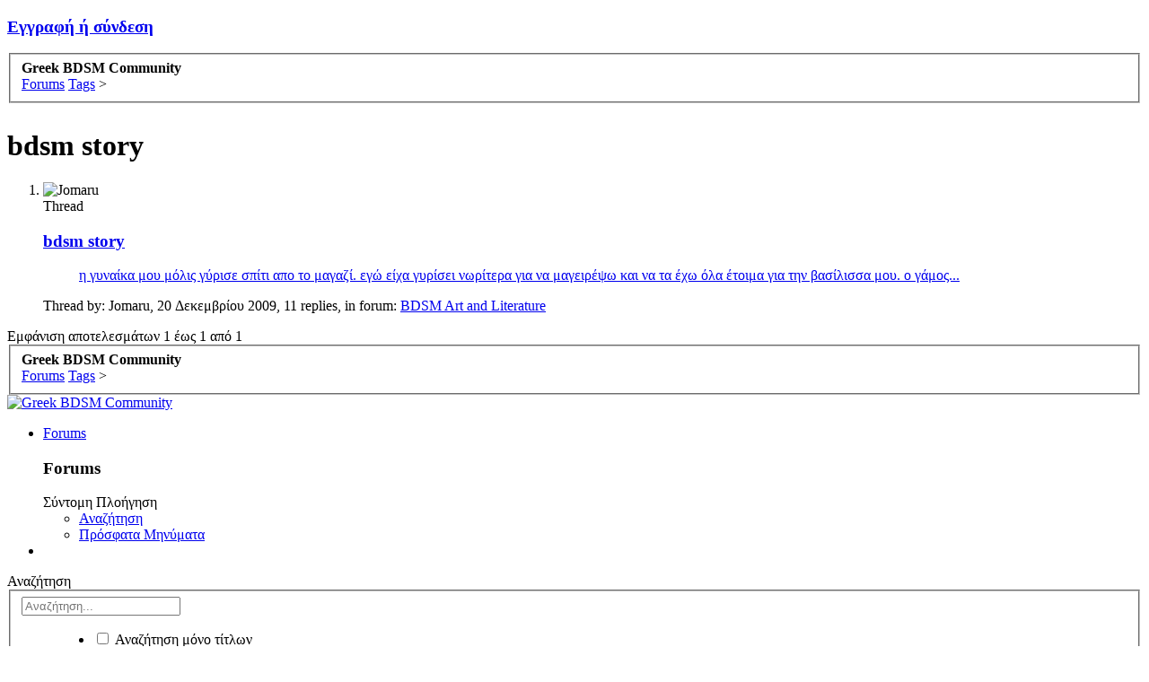

--- FILE ---
content_type: text/html; charset=UTF-8
request_url: https://www.greekbdsmcommunity.com/tags/bdsm-story/
body_size: 6655
content:
<!DOCTYPE html>
<html id="XenForo" lang="el-GR" dir="LTR" class="Public NoJs GalleryLazyLoader LoggedOut NoSidebar  Responsive" xmlns:fb="http://www.facebook.com/2008/fbml">
<head>




	<meta charset="utf-8" />
	<meta http-equiv="X-UA-Compatible" content="IE=Edge,chrome=1" />
	
		<meta name="viewport" content="width=device-width, initial-scale=1" />
	
	
		<base href="https://www.greekbdsmcommunity.com/" />
		<script>
			var _b = document.getElementsByTagName('base')[0], _bH = "https://www.greekbdsmcommunity.com/";
			if (_b && _b.href != _bH) _b.href = _bH;
		</script>
	

	<title>bdsm story | Greek BDSM Community</title>
	
	<noscript><style>.JsOnly, .jsOnly { display: none !important; }</style></noscript>
	<link rel="stylesheet" href="css.php?css=xenforo,form,public&amp;style=2&amp;dir=LTR&amp;d=1768741708" />
	<link rel="stylesheet" href="css.php?css=login_bar,search_results&amp;style=2&amp;dir=LTR&amp;d=1768741708" />
	
	
	<link href="https://maxcdn.bootstrapcdn.com/font-awesome/4.7.0/css/font-awesome.min.css" rel="stylesheet">



	
	<script async src="https://www.googletagmanager.com/gtag/js?id=UA-165286700-1"></script>
	<script>
		window.dataLayer = window.dataLayer || [];
		function gtag(){dataLayer.push(arguments);}
		gtag('js', new Date());
	
		gtag('config', 'UA-165286700-1', {
			// <!-- slot: ga_config_start -->
			
				'cookie_domain': '.greekbdsmcommunity.com',
			
			
		});
	</script>

		<script src="https://ajax.googleapis.com/ajax/libs/jquery/1.11.0/jquery.min.js"></script>	
	
		<script>if (!window.jQuery) { document.write('<scr'+'ipt type="text/javascript" src="js/jquery/jquery-1.11.0.min.js"><\/scr'+'ipt>'); }</script>
		
	<script src="js/xenforo/xenforo.js?_v=a97ac1ca"></script>

	
	
<link rel="apple-touch-icon" href="https://www.greekbdsmcommunity.com/styles/gbc/logo.og.png" />
	<link rel="alternate" type="application/rss+xml" title="RSS feed for Greek BDSM Community" href="forum/-/index.rss" />
	
	

</head>


<body>



	

<div id="loginBar">
	<div class="pageWidth">
		<div class="pageContent">	
			<h3 id="loginBarHandle">
				<label for="LoginControl"><a href="login/" class="concealed noOutline">Εγγραφή ή σύνδεση</a></label>
			</h3>
			
			<span class="helper"></span>

			
		</div>
	</div>
</div>


<div id="headerMover">
	<div id="headerProxy"></div>

<div id="content" class="tag_view">
	<div class="pageWidth">
		<div class="pageContent">
			<!-- main content area -->
			
			
			
			
						
						
						
						
						<div class="breadBoxTop ">
							
							

<nav>
	
		
			
		
	

	<fieldset class="breadcrumb">
		<a href="misc/quick-navigation-menu" class="OverlayTrigger jumpMenuTrigger" data-cacheOverlay="true" title="Ανοίξτε τη γρήγορη πλοήγηση στο φόρουμ"><!--Jump to...--></a>
			
		<div class="boardTitle"><strong>Greek BDSM Community</strong></div>
		
		<span class="crumbs">
			
				<span class="crust homeCrumb" itemscope="itemscope" itemtype="http://data-vocabulary.org/Breadcrumb">
					<a href="https://www.greekbdsmcommunity.com/" class="crumb" rel="up" itemprop="url"><span itemprop="title">Forums</span></a>
					<span class="arrow"><span></span></span>
				</span>
			
			
			
			
			
				
					<span class="crust" itemscope="itemscope" itemtype="http://data-vocabulary.org/Breadcrumb">
						<a href="https://www.greekbdsmcommunity.com/tags/" class="crumb" rel="up" itemprop="url"><span itemprop="title">Tags</span></a>
						<span class="arrow"><span>&gt;</span></span>
					</span>
				
			
		</span>
	</fieldset>
</nav>
						</div>
						
						
						




<div style="text-align: center; padding: 4px;">









</div>

					
						<!--[if lt IE 8]>
							<p class="importantMessage">You are using an out of date browser. It  may not display this or other websites correctly.<br />You should upgrade or use an <a href="https://www.google.com/chrome/browser/" target="_blank">alternative browser</a>.</p>
						<![endif]-->

						
						
	

	
						
						
						
						
												
							<!-- h1 title, description -->
							<div class="titleBar">
								
								<h1>bdsm story</h1>
								
								
							</div>
						
						
						
						
						
						<!-- main template -->
						






<div class="pageNavLinkGroup">
	
</div>

<div class="section sectionMain searchResults">
	<ol class="searchResultsList">
		
			<li id="thread-22668" class="searchResult thread primaryContent" data-author="Jomaru">

	<div class="listBlock posterAvatar"><a class="avatar Avs" data-avatarhtml="true"><img src="styles/default/xenforo/avatars/avatar_s.png" width="48" height="48" alt="Jomaru" /></a></div>

	<div class="listBlock main">
		<div class="titleText">
			<span class="contentType">Thread</span>
			<h3 class="title"><a href="threads/bdsm-story.22668/">bdsm story</a></h3>
		</div>

		<blockquote class="snippet">
			<a href="threads/bdsm-story.22668/">η γυναίκα μου μόλις γύρισε σπίτι απο το μαγαζί. εγώ είχα γυρίσει νωρίτερα για να μαγειρέψω και να τα έχω όλα έτοιμα για την βασίλισσα μου. ο γάμος...</a>
		</blockquote>

		<div class="meta">
			
			Thread by: <a class="username">Jomaru</a>,
			<span class="DateTime" title="20 Δεκεμβρίου 2009 at 22:58">20 Δεκεμβρίου 2009</span>,
			11 replies,
			in forum: <a href="forum/bdsm-art-and-literature.155/">BDSM Art and Literature</a>
		</div>
	</div>

</li>
		
	</ol>
				
	<div class="sectionFooter searchResultSummary">
		<span class="resultCount">Εμφάνιση αποτελεσμάτων 1 έως 1 από 1</span>
	</div>
</div>

<div class="pageNavLinkGroup">
	<div class="linkGroup">
		
	</div>

	
</div>
						
						
						
						
							<!-- login form, to be moved to the upper drop-down -->
							







<form action="login/login" method="post" class="xenForm " id="login" style="display:none">

	

	<div class="ctrlWrapper">
		<dl class="ctrlUnit">
			<dt><label for="LoginControl">Όνομα ή email:</label></dt>
			<dd><input type="text" name="login" id="LoginControl" class="textCtrl" tabindex="101" /></dd>
		</dl>
	
	
		<dl class="ctrlUnit">
			<dt>
				<label for="ctrl_password">Έχετε ήδη λογαριασμό;</label>
			</dt>
			<dd>
				<ul>
					<li><label for="ctrl_not_registered"><input type="radio" name="register" value="1" id="ctrl_not_registered" tabindex="105" />
						Όχι, δημιουργία λογαριασμού τώρα</label></li>
					<li><label for="ctrl_registered"><input type="radio" name="register" value="0" id="ctrl_registered" tabindex="105" checked="checked" class="Disabler" />
						Ναι, ο κωδικός μου είναι:</label></li>
					<li id="ctrl_registered_Disabler">
						<input type="password" name="password" class="textCtrl" id="ctrl_password" tabindex="102" />
						<div class="lostPassword"><a href="lost-password/" class="OverlayTrigger OverlayCloser" tabindex="106">Ξεχάσατε τον κωδικό σας;</a></div>
					</li>
				</ul>
			</dd>
		</dl>
	
		
		<dl class="ctrlUnit submitUnit">
			<dt></dt>
			<dd>
				<input type="submit" class="button primary" value="Σύνδεση" tabindex="104" data-loginPhrase="Σύνδεση" data-signupPhrase="Εγγραφή" />
				<label for="ctrl_remember" class="rememberPassword"><input type="checkbox" name="remember" value="1" id="ctrl_remember" tabindex="103" /> Να μείνω συνδεδεμένος</label>
			</dd>
		</dl>
	</div>

	<input type="hidden" name="cookie_check" value="1" />
	<input type="hidden" name="redirect" value="/tags/bdsm-story/" />
	<input type="hidden" name="_xfToken" value="" />

</form>
						
						
					
			
						
			<div class="breadBoxBottom">

<nav>
	
		
			
		
	

	<fieldset class="breadcrumb">
		<a href="misc/quick-navigation-menu" class="OverlayTrigger jumpMenuTrigger" data-cacheOverlay="true" title="Ανοίξτε τη γρήγορη πλοήγηση στο φόρουμ"><!--Jump to...--></a>
			
		<div class="boardTitle"><strong>Greek BDSM Community</strong></div>
		
		<span class="crumbs">
			
				<span class="crust homeCrumb">
					<a href="https://www.greekbdsmcommunity.com/" class="crumb"><span>Forums</span></a>
					<span class="arrow"><span></span></span>
				</span>
			
			
			
			
			
				
					<span class="crust">
						<a href="https://www.greekbdsmcommunity.com/tags/" class="crumb"><span>Tags</span></a>
						<span class="arrow"><span>&gt;</span></span>
					</span>
				
			
		</span>
	</fieldset>
</nav></div>
			
						
			
						
		</div>
	</div>
</div>

<header>
	


<div id="header">
	<div id="logoBlock">
	<div class="pageWidth">
		<div class="pageContent">
			
			
			<div id="logo"><a href="https://www.greekbdsmcommunity.com/">
				<span></span>
				<img src="styles/gbc/sb_logo.png" alt="Greek BDSM Community" />
			</a></div>
			
			<span class="helper"></span>
		</div>
	</div>
</div>
	

<div id="navigation" class="pageWidth withSearch">
	<div class="pageContent">
		<nav>

<div class="navTabs">
	<ul class="publicTabs">
	
		<!-- home -->
		
		
		
		<!-- extra tabs: home -->
		
		
		
		
		<!-- forums -->
		
			<li class="navTab forums Popup PopupControl PopupClosed">
			
				<a href="https://www.greekbdsmcommunity.com/" class="navLink">Forums</a>
				<a href="https://www.greekbdsmcommunity.com/" class="SplitCtrl" rel="Menu"></a>
				
				<div class="Menu JsOnly tabMenu forumsTabLinks">
					<div class="primaryContent menuHeader">
						<h3>Forums</h3>
						<div class="muted">Σύντομη Πλοήγηση</div>
					</div>
					<ul class="secondaryContent blockLinksList">
					
						
						<li><a href="search/?type=post">Αναζήτηση</a></li>
						
						<li><a href="find-new/posts" rel="nofollow">Πρόσφατα Μηνύματα </a></li>
					
					</ul>
				</div>
			</li>
		
		
		
		<!-- extra tabs: middle -->
		
		
		
		
		
		<!-- members -->
						
		
		<!-- extra tabs: end -->
		

		<!-- responsive popup -->
		<li class="navTab navigationHiddenTabs Popup PopupControl PopupClosed" style="display:none">	
						
			<a rel="Menu" class="navLink NoPopupGadget"><span class="menuIcon">Menu</span></a>
			
			<div class="Menu JsOnly blockLinksList primaryContent" id="NavigationHiddenMenu"></div>
		</li>
			
		
		<!-- no selection -->
		
			<li class="navTab selected"><div class="tabLinks"></div></li>
		
		
	</ul>
	
	
</div>

<span class="helper"></span>
			
		</nav>	
	</div>
</div>
	

<div id="searchBar" class="pageWidth">
	
	<span id="QuickSearchPlaceholder" title="Αναζήτηση">Αναζήτηση</span>
	<fieldset id="QuickSearch">
		<form action="search/search" method="post" class="formPopup">
			
			<div class="primaryControls">
				<!-- block: primaryControls -->
				<input type="search" name="keywords" value="" class="textCtrl" placeholder="Αναζήτηση..." title="Enter your search and hit enter" id="QuickSearchQuery" />				
				<!-- end block: primaryControls -->
			</div>
			
			<div class="secondaryControls">
				<div class="controlsWrapper">
				
					<!-- block: secondaryControls -->
					<dl class="ctrlUnit">
						<dt></dt>
						<dd><ul>
							<li><label><input type="checkbox" name="title_only" value="1"
								id="search_bar_title_only" class="AutoChecker"
								data-uncheck="#search_bar_thread" /> Αναζήτηση μόνο τίτλων</label></li>
						</ul></dd>
					</dl>
				
					<dl class="ctrlUnit">
						<dt><label for="searchBar_users">Μήνυμα μέλους:</label></dt>
						<dd>
							<input type="text" name="users" value="" class="textCtrl AutoComplete" id="searchBar_users" />
							<p class="explain">Διαχωρίστε τα ονόματα με κόμμα (,)</p>
						</dd>
					</dl>
				
					<dl class="ctrlUnit">
						<dt><label for="searchBar_date">Νεότερο από:</label></dt>
						<dd><input type="date" name="date" value="" class="textCtrl" id="searchBar_date" /></dd>
					</dl>
					
					
				</div>
				<!-- end block: secondaryControls -->
				
				<dl class="ctrlUnit submitUnit">
					<dt></dt>
					<dd>
						<input type="submit" value="Αναζήτηση" class="button primary Tooltip" title="Αναζήτηση τώρα" />
						<div class="Popup" id="commonSearches">
							<a rel="Menu" class="button NoPopupGadget Tooltip" title="Έτοιμες Αναζητήσεις" data-tipclass="flipped"><span class="arrowWidget"></span></a>
							<div class="Menu">
								<div class="primaryContent menuHeader">
									<h3>Έτοιμες Αναζητήσεις</h3>
								</div>
								<ul class="secondaryContent blockLinksList">
									<!-- block: useful_searches -->
									<li><a href="find-new/posts?recent=1" rel="nofollow">Πρόσφατα Μηνύματα</a></li>
									
									<!-- end block: useful_searches -->
								</ul>
							</div>
						</div>
						<a href="search/" class="button moreOptions Tooltip" title="Εξελιγμένη αναζήτηση">Περισσότερα...</a>
					</dd>
				</dl>
				
			</div>
			
			<input type="hidden" name="_xfToken" value="" />
		</form>		
	</fieldset>
	
</div>
</div>

	
	
</header>

</div>

<footer>
	


<div class="footer">
	<div class="pageWidth">
		<div class="pageContent">
			
			<dl class="choosers">
				
				
					<dt>Language</dt>
					<dd><a href="misc/language?redirect=%2Ftags%2Fbdsm-story%2F" class="OverlayTrigger Tooltip" title="Language Chooser" rel="nofollow">Greek (EL)</a></dd>
				
			</dl>
			
			
			<ul class="footerLinks">
			
				<li><a href="https://www.greekbdsmcommunity.com/forum/support-forum.196/create-thread" ">Επικοινωνία</a></li>
				<li><a href="help/">Βοήθεια</a></li>
				<li><a href="https://www.greekbdsmcommunity.com/" class="homeLink">Αρχική</a></li>
				<li><a href="/tags/bdsm-story/#navigation" class="topLink">Top</a></li>
				<li><a href="forum/-/index.rss" rel="alternate" class="globalFeed" target="_blank"
					title="RSS feed for Greek BDSM Community">RSS</a></li>
			
			</ul>
			
			<span class="helper"></span>
		</div>
	</div>
</div>

<div class="footerLegal">
	<div class="pageWidth">
		<div class="pageContent">
			<ul id="legal">
			
				<li><a href="help/terms">Όροι χρήσης</a></li>
				
			
			</ul>
			
			
		        
		        <div class="muted"> Greek BDSM Community © 2005 - 2024 - Μόνο για Ενήλικες (18+)</div>
				
		
			
			
			<span class="helper"></span>
		</div>
	</div>	
</div>

</footer>

<div class="bottomFixer">
	
	

</div>

<script>


jQuery.extend(true, XenForo,
{
	visitor: { user_id: 0 },
	serverTimeInfo:
	{
		now: 1769904251,
		today: 1769896800,
		todayDow: 0
	},
	_lightBoxUniversal: "0",
	_enableOverlays: "1",
	_animationSpeedMultiplier: "1",
	_overlayConfig:
	{
		top: "10%",
		speed: 200,
		closeSpeed: 100,
		mask:
		{
			color: "rgb(255, 255, 255)",
			opacity: "0.6",
			loadSpeed: 200,
			closeSpeed: 100
		}
	},
	_ignoredUsers: [],
	_loadedScripts: {"search_results":true,"login_bar":true},
	_cookieConfig: { path: "/", domain: ".greekbdsmcommunity.com", prefix: "xf_"},
	_csrfToken: "",
	_csrfRefreshUrl: "login/csrf-token-refresh",
	_jsVersion: "a97ac1ca",
	_noRtnProtect: false,
	_noSocialLogin: false
});
jQuery.extend(XenForo.phrases,
{
	xengallery_lightbox_loading:	"Loading...",
	xengallery_lightbox_close:	"Close (Esc)",
	xengallery_lightbox_previous:	"Previous (Left arrow key)",
	xengallery_lightbox_next:	"Next (Right arrow key)",
	xengallery_lightbox_counter:	"%curr% of %total%",
	xengallery_lightbox_error:	"The <a href=\"%url%\">media<\/a> could not be loaded.",
	xengallery_touch_error:		"This operation will not work from a touch enabled device.",
	cancel: "Ακύρωση",

	a_moment_ago:    "Πριν λίγο",
	one_minute_ago:  "Ένα λεπτό πριν",
	x_minutes_ago:   "%minutes% λεπτά πριν",
	today_at_x:      "Σήμερα στις %time%",
	yesterday_at_x:  "Χθες στις %time%",
	day_x_at_time_y: "%day% στις %time%",

	day0: "Κυριακή",
	day1: "Δευτέρα",
	day2: "Τρίτη",
	day3: "Τετάρτη",
	day4: "Πέμπτη",
	day5: "Παρασκευή",
	day6: "Σάββατο",

	_months: "Ιανουαρίου,Φεβρουαρίου,Μαρτίου,Απριλίου,Μαϊου,Ιουνίου,Ιουλίου,Αυγούστου,Σεπτεμβρίου,Οκτωβρίου,Νοεμβρίου,Δεκεμβρίου",
	_daysShort: "Κυρ,Δευτ,Τρι,Τετ,Πεμ,Παρ,Σαβ",

	following_error_occurred: "Προέκυψε το παρακάτω Σφάλμα",
	server_did_not_respond_in_time_try_again: "The server did not respond in time. Please try again.",
	logging_in: "Logging in",
	click_image_show_full_size_version: "Click this image to show the full-size version.",
	show_hidden_content_by_x: "Show hidden content by {names}"
});

// Facebook Javascript SDK
XenForo.Facebook.appId = "";
XenForo.Facebook.forceInit = false;


</script>




</body>
</html>